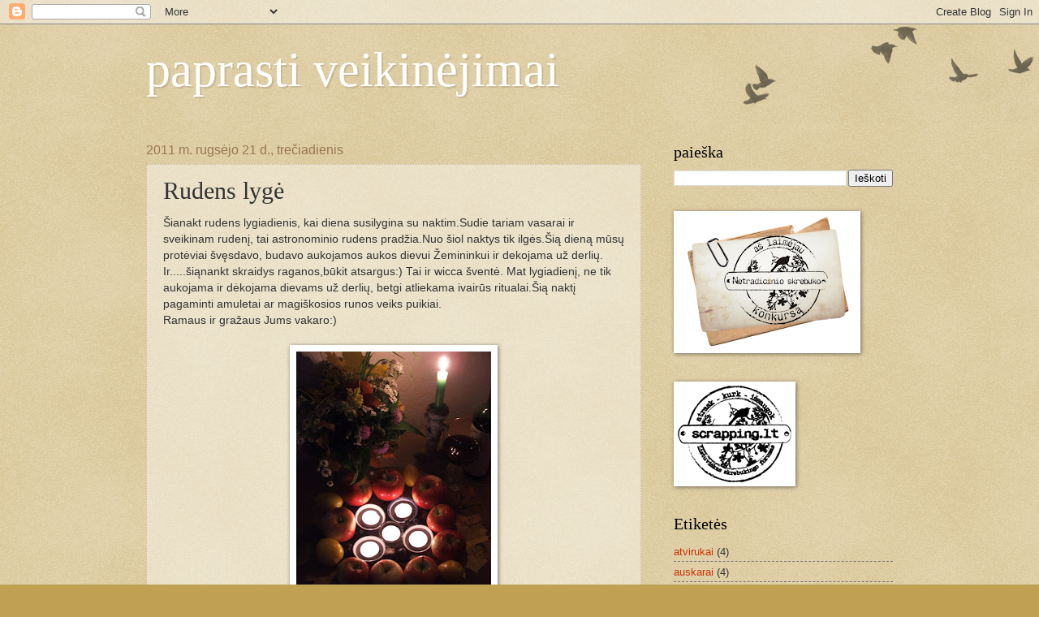

--- FILE ---
content_type: text/html; charset=UTF-8
request_url: https://veikinejimai.blogspot.com/2011/09/rudens-lyge.html
body_size: 18233
content:
<!DOCTYPE html>
<html class='v2' dir='ltr' lang='lt'>
<head>
<link href='https://www.blogger.com/static/v1/widgets/335934321-css_bundle_v2.css' rel='stylesheet' type='text/css'/>
<meta content='width=1100' name='viewport'/>
<meta content='text/html; charset=UTF-8' http-equiv='Content-Type'/>
<meta content='blogger' name='generator'/>
<link href='https://veikinejimai.blogspot.com/favicon.ico' rel='icon' type='image/x-icon'/>
<link href='http://veikinejimai.blogspot.com/2011/09/rudens-lyge.html' rel='canonical'/>
<link rel="alternate" type="application/atom+xml" title="paprasti veikinėjimai - Atom" href="https://veikinejimai.blogspot.com/feeds/posts/default" />
<link rel="alternate" type="application/rss+xml" title="paprasti veikinėjimai - RSS" href="https://veikinejimai.blogspot.com/feeds/posts/default?alt=rss" />
<link rel="service.post" type="application/atom+xml" title="paprasti veikinėjimai - Atom" href="https://www.blogger.com/feeds/5269781270282194852/posts/default" />

<link rel="alternate" type="application/atom+xml" title="paprasti veikinėjimai - Atom" href="https://veikinejimai.blogspot.com/feeds/9026334710422636498/comments/default" />
<!--Can't find substitution for tag [blog.ieCssRetrofitLinks]-->
<link href='https://blogger.googleusercontent.com/img/b/R29vZ2xl/AVvXsEjR3Jcy0lI5S7_K90HHNh3tIfL6ShqXTA6JnHd4t1COhyphenhyphen88N1Pr1oseAlTVOs-JKFj7XkBGClysxEoQZeXaCr-Agy3YZaflhQuyoaBT-n-9K87WouJGk8eN7lOdhceiQXGkmhaSWx5GrCI/s320/mabon2.jpg' rel='image_src'/>
<meta content='http://veikinejimai.blogspot.com/2011/09/rudens-lyge.html' property='og:url'/>
<meta content='Rudens lygė' property='og:title'/>
<meta content='Šianakt rudens lygiadienis, kai diena susilygina su naktim.Sudie tariam vasarai ir sveikinam rudenį, tai astronominio rudens pradžia.Nuo šio...' property='og:description'/>
<meta content='https://blogger.googleusercontent.com/img/b/R29vZ2xl/AVvXsEjR3Jcy0lI5S7_K90HHNh3tIfL6ShqXTA6JnHd4t1COhyphenhyphen88N1Pr1oseAlTVOs-JKFj7XkBGClysxEoQZeXaCr-Agy3YZaflhQuyoaBT-n-9K87WouJGk8eN7lOdhceiQXGkmhaSWx5GrCI/w1200-h630-p-k-no-nu/mabon2.jpg' property='og:image'/>
<title>paprasti veikinėjimai: Rudens lygė</title>
<style id='page-skin-1' type='text/css'><!--
/*
-----------------------------------------------
Blogger Template Style
Name:     Watermark
Designer: Blogger
URL:      www.blogger.com
----------------------------------------------- */
/* Use this with templates/1ktemplate-*.html */
/* Content
----------------------------------------------- */
body {
font: normal normal 14px Arial, Tahoma, Helvetica, FreeSans, sans-serif;
color: #333333;
background: #c0a154 url(https://resources.blogblog.com/blogblog/data/1kt/watermark/body_background_birds.png) repeat scroll top left;
}
html body .content-outer {
min-width: 0;
max-width: 100%;
width: 100%;
}
.content-outer {
font-size: 92%;
}
a:link {
text-decoration:none;
color: #cc3300;
}
a:visited {
text-decoration:none;
color: #993322;
}
a:hover {
text-decoration:underline;
color: #ff3300;
}
.body-fauxcolumns .cap-top {
margin-top: 30px;
background: transparent url(https://resources.blogblog.com/blogblog/data/1kt/watermark/body_overlay_birds.png) no-repeat scroll top right;
height: 121px;
}
.content-inner {
padding: 0;
}
/* Header
----------------------------------------------- */
.header-inner .Header .titlewrapper,
.header-inner .Header .descriptionwrapper {
padding-left: 20px;
padding-right: 20px;
}
.Header h1 {
font: normal normal 60px Georgia, Utopia, 'Palatino Linotype', Palatino, serif;
color: #ffffff;
text-shadow: 2px 2px rgba(0, 0, 0, .1);
}
.Header h1 a {
color: #ffffff;
}
.Header .description {
font-size: 140%;
color: #997755;
}
/* Tabs
----------------------------------------------- */
.tabs-inner .section {
margin: 0 20px;
}
.tabs-inner .PageList, .tabs-inner .LinkList, .tabs-inner .Labels {
margin-left: -11px;
margin-right: -11px;
background-color: transparent;
border-top: 0 solid #ffffff;
border-bottom: 0 solid #ffffff;
-moz-box-shadow: 0 0 0 rgba(0, 0, 0, .3);
-webkit-box-shadow: 0 0 0 rgba(0, 0, 0, .3);
-goog-ms-box-shadow: 0 0 0 rgba(0, 0, 0, .3);
box-shadow: 0 0 0 rgba(0, 0, 0, .3);
}
.tabs-inner .PageList .widget-content,
.tabs-inner .LinkList .widget-content,
.tabs-inner .Labels .widget-content {
margin: -3px -11px;
background: transparent none  no-repeat scroll right;
}
.tabs-inner .widget ul {
padding: 2px 25px;
max-height: 34px;
background: transparent none no-repeat scroll left;
}
.tabs-inner .widget li {
border: none;
}
.tabs-inner .widget li a {
display: inline-block;
padding: .25em 1em;
font: normal normal 20px Georgia, Utopia, 'Palatino Linotype', Palatino, serif;
color: #cc3300;
border-right: 1px solid #c0a154;
}
.tabs-inner .widget li:first-child a {
border-left: 1px solid #c0a154;
}
.tabs-inner .widget li.selected a, .tabs-inner .widget li a:hover {
color: #000000;
}
/* Headings
----------------------------------------------- */
h2 {
font: normal normal 20px Georgia, Utopia, 'Palatino Linotype', Palatino, serif;
color: #000000;
margin: 0 0 .5em;
}
h2.date-header {
font: normal normal 16px Arial, Tahoma, Helvetica, FreeSans, sans-serif;
color: #997755;
}
/* Main
----------------------------------------------- */
.main-inner .column-center-inner,
.main-inner .column-left-inner,
.main-inner .column-right-inner {
padding: 0 5px;
}
.main-outer {
margin-top: 0;
background: transparent none no-repeat scroll top left;
}
.main-inner {
padding-top: 30px;
}
.main-cap-top {
position: relative;
}
.main-cap-top .cap-right {
position: absolute;
height: 0;
width: 100%;
bottom: 0;
background: transparent none repeat-x scroll bottom center;
}
.main-cap-top .cap-left {
position: absolute;
height: 245px;
width: 280px;
right: 0;
bottom: 0;
background: transparent none no-repeat scroll bottom left;
}
/* Posts
----------------------------------------------- */
.post-outer {
padding: 15px 20px;
margin: 0 0 25px;
background: transparent url(https://resources.blogblog.com/blogblog/data/1kt/watermark/post_background_birds.png) repeat scroll top left;
_background-image: none;
border: dotted 1px #ccbb99;
-moz-box-shadow: 0 0 0 rgba(0, 0, 0, .1);
-webkit-box-shadow: 0 0 0 rgba(0, 0, 0, .1);
-goog-ms-box-shadow: 0 0 0 rgba(0, 0, 0, .1);
box-shadow: 0 0 0 rgba(0, 0, 0, .1);
}
h3.post-title {
font: normal normal 30px Georgia, Utopia, 'Palatino Linotype', Palatino, serif;
margin: 0;
}
.comments h4 {
font: normal normal 30px Georgia, Utopia, 'Palatino Linotype', Palatino, serif;
margin: 1em 0 0;
}
.post-body {
font-size: 105%;
line-height: 1.5;
position: relative;
}
.post-header {
margin: 0 0 1em;
color: #997755;
}
.post-footer {
margin: 10px 0 0;
padding: 10px 0 0;
color: #997755;
border-top: dashed 1px #777777;
}
#blog-pager {
font-size: 140%
}
#comments .comment-author {
padding-top: 1.5em;
border-top: dashed 1px #777777;
background-position: 0 1.5em;
}
#comments .comment-author:first-child {
padding-top: 0;
border-top: none;
}
.avatar-image-container {
margin: .2em 0 0;
}
/* Comments
----------------------------------------------- */
.comments .comments-content .icon.blog-author {
background-repeat: no-repeat;
background-image: url([data-uri]);
}
.comments .comments-content .loadmore a {
border-top: 1px solid #777777;
border-bottom: 1px solid #777777;
}
.comments .continue {
border-top: 2px solid #777777;
}
/* Widgets
----------------------------------------------- */
.widget ul, .widget #ArchiveList ul.flat {
padding: 0;
list-style: none;
}
.widget ul li, .widget #ArchiveList ul.flat li {
padding: .35em 0;
text-indent: 0;
border-top: dashed 1px #777777;
}
.widget ul li:first-child, .widget #ArchiveList ul.flat li:first-child {
border-top: none;
}
.widget .post-body ul {
list-style: disc;
}
.widget .post-body ul li {
border: none;
}
.widget .zippy {
color: #777777;
}
.post-body img, .post-body .tr-caption-container, .Profile img, .Image img,
.BlogList .item-thumbnail img {
padding: 5px;
background: #fff;
-moz-box-shadow: 1px 1px 5px rgba(0, 0, 0, .5);
-webkit-box-shadow: 1px 1px 5px rgba(0, 0, 0, .5);
-goog-ms-box-shadow: 1px 1px 5px rgba(0, 0, 0, .5);
box-shadow: 1px 1px 5px rgba(0, 0, 0, .5);
}
.post-body img, .post-body .tr-caption-container {
padding: 8px;
}
.post-body .tr-caption-container {
color: #333333;
}
.post-body .tr-caption-container img {
padding: 0;
background: transparent;
border: none;
-moz-box-shadow: 0 0 0 rgba(0, 0, 0, .1);
-webkit-box-shadow: 0 0 0 rgba(0, 0, 0, .1);
-goog-ms-box-shadow: 0 0 0 rgba(0, 0, 0, .1);
box-shadow: 0 0 0 rgba(0, 0, 0, .1);
}
/* Footer
----------------------------------------------- */
.footer-outer {
color:#ccbb99;
background: #330000 url(https://resources.blogblog.com/blogblog/data/1kt/watermark/body_background_navigator.png) repeat scroll top left;
}
.footer-outer a {
color: #ff7755;
}
.footer-outer a:visited {
color: #dd5533;
}
.footer-outer a:hover {
color: #ff9977;
}
.footer-outer .widget h2 {
color: #eeddbb;
}
/* Mobile
----------------------------------------------- */
body.mobile  {
background-size: 100% auto;
}
.mobile .body-fauxcolumn-outer {
background: transparent none repeat scroll top left;
}
html .mobile .mobile-date-outer {
border-bottom: none;
background: transparent url(https://resources.blogblog.com/blogblog/data/1kt/watermark/post_background_birds.png) repeat scroll top left;
_background-image: none;
margin-bottom: 10px;
}
.mobile .main-inner .date-outer {
padding: 0;
}
.mobile .main-inner .date-header {
margin: 10px;
}
.mobile .main-cap-top {
z-index: -1;
}
.mobile .content-outer {
font-size: 100%;
}
.mobile .post-outer {
padding: 10px;
}
.mobile .main-cap-top .cap-left {
background: transparent none no-repeat scroll bottom left;
}
.mobile .body-fauxcolumns .cap-top {
margin: 0;
}
.mobile-link-button {
background: transparent url(https://resources.blogblog.com/blogblog/data/1kt/watermark/post_background_birds.png) repeat scroll top left;
}
.mobile-link-button a:link, .mobile-link-button a:visited {
color: #cc3300;
}
.mobile-index-date .date-header {
color: #997755;
}
.mobile-index-contents {
color: #333333;
}
.mobile .tabs-inner .section {
margin: 0;
}
.mobile .tabs-inner .PageList {
margin-left: 0;
margin-right: 0;
}
.mobile .tabs-inner .PageList .widget-content {
margin: 0;
color: #000000;
background: transparent url(https://resources.blogblog.com/blogblog/data/1kt/watermark/post_background_birds.png) repeat scroll top left;
}
.mobile .tabs-inner .PageList .widget-content .pagelist-arrow {
border-left: 1px solid #c0a154;
}

--></style>
<style id='template-skin-1' type='text/css'><!--
body {
min-width: 960px;
}
.content-outer, .content-fauxcolumn-outer, .region-inner {
min-width: 960px;
max-width: 960px;
_width: 960px;
}
.main-inner .columns {
padding-left: 0;
padding-right: 310px;
}
.main-inner .fauxcolumn-center-outer {
left: 0;
right: 310px;
/* IE6 does not respect left and right together */
_width: expression(this.parentNode.offsetWidth -
parseInt("0") -
parseInt("310px") + 'px');
}
.main-inner .fauxcolumn-left-outer {
width: 0;
}
.main-inner .fauxcolumn-right-outer {
width: 310px;
}
.main-inner .column-left-outer {
width: 0;
right: 100%;
margin-left: -0;
}
.main-inner .column-right-outer {
width: 310px;
margin-right: -310px;
}
#layout {
min-width: 0;
}
#layout .content-outer {
min-width: 0;
width: 800px;
}
#layout .region-inner {
min-width: 0;
width: auto;
}
body#layout div.add_widget {
padding: 8px;
}
body#layout div.add_widget a {
margin-left: 32px;
}
--></style>
<link href='https://www.blogger.com/dyn-css/authorization.css?targetBlogID=5269781270282194852&amp;zx=a95ea6de-1099-4260-9ba4-c8a446315de9' media='none' onload='if(media!=&#39;all&#39;)media=&#39;all&#39;' rel='stylesheet'/><noscript><link href='https://www.blogger.com/dyn-css/authorization.css?targetBlogID=5269781270282194852&amp;zx=a95ea6de-1099-4260-9ba4-c8a446315de9' rel='stylesheet'/></noscript>
<meta name='google-adsense-platform-account' content='ca-host-pub-1556223355139109'/>
<meta name='google-adsense-platform-domain' content='blogspot.com'/>

</head>
<body class='loading variant-birds'>
<div class='navbar section' id='navbar' name='Naršymo juosta'><div class='widget Navbar' data-version='1' id='Navbar1'><script type="text/javascript">
    function setAttributeOnload(object, attribute, val) {
      if(window.addEventListener) {
        window.addEventListener('load',
          function(){ object[attribute] = val; }, false);
      } else {
        window.attachEvent('onload', function(){ object[attribute] = val; });
      }
    }
  </script>
<div id="navbar-iframe-container"></div>
<script type="text/javascript" src="https://apis.google.com/js/platform.js"></script>
<script type="text/javascript">
      gapi.load("gapi.iframes:gapi.iframes.style.bubble", function() {
        if (gapi.iframes && gapi.iframes.getContext) {
          gapi.iframes.getContext().openChild({
              url: 'https://www.blogger.com/navbar/5269781270282194852?po\x3d9026334710422636498\x26origin\x3dhttps://veikinejimai.blogspot.com',
              where: document.getElementById("navbar-iframe-container"),
              id: "navbar-iframe"
          });
        }
      });
    </script><script type="text/javascript">
(function() {
var script = document.createElement('script');
script.type = 'text/javascript';
script.src = '//pagead2.googlesyndication.com/pagead/js/google_top_exp.js';
var head = document.getElementsByTagName('head')[0];
if (head) {
head.appendChild(script);
}})();
</script>
</div></div>
<div class='body-fauxcolumns'>
<div class='fauxcolumn-outer body-fauxcolumn-outer'>
<div class='cap-top'>
<div class='cap-left'></div>
<div class='cap-right'></div>
</div>
<div class='fauxborder-left'>
<div class='fauxborder-right'></div>
<div class='fauxcolumn-inner'>
</div>
</div>
<div class='cap-bottom'>
<div class='cap-left'></div>
<div class='cap-right'></div>
</div>
</div>
</div>
<div class='content'>
<div class='content-fauxcolumns'>
<div class='fauxcolumn-outer content-fauxcolumn-outer'>
<div class='cap-top'>
<div class='cap-left'></div>
<div class='cap-right'></div>
</div>
<div class='fauxborder-left'>
<div class='fauxborder-right'></div>
<div class='fauxcolumn-inner'>
</div>
</div>
<div class='cap-bottom'>
<div class='cap-left'></div>
<div class='cap-right'></div>
</div>
</div>
</div>
<div class='content-outer'>
<div class='content-cap-top cap-top'>
<div class='cap-left'></div>
<div class='cap-right'></div>
</div>
<div class='fauxborder-left content-fauxborder-left'>
<div class='fauxborder-right content-fauxborder-right'></div>
<div class='content-inner'>
<header>
<div class='header-outer'>
<div class='header-cap-top cap-top'>
<div class='cap-left'></div>
<div class='cap-right'></div>
</div>
<div class='fauxborder-left header-fauxborder-left'>
<div class='fauxborder-right header-fauxborder-right'></div>
<div class='region-inner header-inner'>
<div class='header section' id='header' name='Antraštė'><div class='widget Header' data-version='1' id='Header1'>
<div id='header-inner'>
<div class='titlewrapper'>
<h1 class='title'>
<a href='https://veikinejimai.blogspot.com/'>
paprasti veikinėjimai
</a>
</h1>
</div>
<div class='descriptionwrapper'>
<p class='description'><span>
</span></p>
</div>
</div>
</div></div>
</div>
</div>
<div class='header-cap-bottom cap-bottom'>
<div class='cap-left'></div>
<div class='cap-right'></div>
</div>
</div>
</header>
<div class='tabs-outer'>
<div class='tabs-cap-top cap-top'>
<div class='cap-left'></div>
<div class='cap-right'></div>
</div>
<div class='fauxborder-left tabs-fauxborder-left'>
<div class='fauxborder-right tabs-fauxborder-right'></div>
<div class='region-inner tabs-inner'>
<div class='tabs no-items section' id='crosscol' name='Kryžminis stulpelis'></div>
<div class='tabs no-items section' id='crosscol-overflow' name='Cross-Column 2'></div>
</div>
</div>
<div class='tabs-cap-bottom cap-bottom'>
<div class='cap-left'></div>
<div class='cap-right'></div>
</div>
</div>
<div class='main-outer'>
<div class='main-cap-top cap-top'>
<div class='cap-left'></div>
<div class='cap-right'></div>
</div>
<div class='fauxborder-left main-fauxborder-left'>
<div class='fauxborder-right main-fauxborder-right'></div>
<div class='region-inner main-inner'>
<div class='columns fauxcolumns'>
<div class='fauxcolumn-outer fauxcolumn-center-outer'>
<div class='cap-top'>
<div class='cap-left'></div>
<div class='cap-right'></div>
</div>
<div class='fauxborder-left'>
<div class='fauxborder-right'></div>
<div class='fauxcolumn-inner'>
</div>
</div>
<div class='cap-bottom'>
<div class='cap-left'></div>
<div class='cap-right'></div>
</div>
</div>
<div class='fauxcolumn-outer fauxcolumn-left-outer'>
<div class='cap-top'>
<div class='cap-left'></div>
<div class='cap-right'></div>
</div>
<div class='fauxborder-left'>
<div class='fauxborder-right'></div>
<div class='fauxcolumn-inner'>
</div>
</div>
<div class='cap-bottom'>
<div class='cap-left'></div>
<div class='cap-right'></div>
</div>
</div>
<div class='fauxcolumn-outer fauxcolumn-right-outer'>
<div class='cap-top'>
<div class='cap-left'></div>
<div class='cap-right'></div>
</div>
<div class='fauxborder-left'>
<div class='fauxborder-right'></div>
<div class='fauxcolumn-inner'>
</div>
</div>
<div class='cap-bottom'>
<div class='cap-left'></div>
<div class='cap-right'></div>
</div>
</div>
<!-- corrects IE6 width calculation -->
<div class='columns-inner'>
<div class='column-center-outer'>
<div class='column-center-inner'>
<div class='main section' id='main' name='Pagrindinis'><div class='widget Blog' data-version='1' id='Blog1'>
<div class='blog-posts hfeed'>

          <div class="date-outer">
        
<h2 class='date-header'><span>2011 m. rugsėjo 21 d., trečiadienis</span></h2>

          <div class="date-posts">
        
<div class='post-outer'>
<div class='post hentry uncustomized-post-template' itemprop='blogPost' itemscope='itemscope' itemtype='http://schema.org/BlogPosting'>
<meta content='https://blogger.googleusercontent.com/img/b/R29vZ2xl/AVvXsEjR3Jcy0lI5S7_K90HHNh3tIfL6ShqXTA6JnHd4t1COhyphenhyphen88N1Pr1oseAlTVOs-JKFj7XkBGClysxEoQZeXaCr-Agy3YZaflhQuyoaBT-n-9K87WouJGk8eN7lOdhceiQXGkmhaSWx5GrCI/s320/mabon2.jpg' itemprop='image_url'/>
<meta content='5269781270282194852' itemprop='blogId'/>
<meta content='9026334710422636498' itemprop='postId'/>
<a name='9026334710422636498'></a>
<h3 class='post-title entry-title' itemprop='name'>
Rudens lygė
</h3>
<div class='post-header'>
<div class='post-header-line-1'></div>
</div>
<div class='post-body entry-content' id='post-body-9026334710422636498' itemprop='description articleBody'>
Šianakt rudens lygiadienis, kai diena susilygina su naktim.Sudie tariam vasarai ir sveikinam rudenį, tai astronominio rudens pradžia.Nuo šiol naktys tik ilgės.Šią dieną mūsų protėviai švęsdavo, budavo aukojamos aukos dievui Žemininkui ir dekojama už derlių.<br />
Ir.....šiąnankt skraidys raganos,būkit atsargus:) Tai ir wicca šventė. Mat lygiadienį, ne tik aukojama ir dėkojama dievams už derlių, betgi atliekama ivairūs ritualai.Šią naktį pagaminti amuletai ar magiškosios runos veiks puikiai.<br />
Ramaus ir gražaus Jums vakaro:)<br />
<br />
<div class="separator" style="clear: both; text-align: center;"><a href="https://blogger.googleusercontent.com/img/b/R29vZ2xl/AVvXsEjR3Jcy0lI5S7_K90HHNh3tIfL6ShqXTA6JnHd4t1COhyphenhyphen88N1Pr1oseAlTVOs-JKFj7XkBGClysxEoQZeXaCr-Agy3YZaflhQuyoaBT-n-9K87WouJGk8eN7lOdhceiQXGkmhaSWx5GrCI/s1600/mabon2.jpg" imageanchor="1" style="margin-left: 1em; margin-right: 1em;"><img border="0" height="320" src="https://blogger.googleusercontent.com/img/b/R29vZ2xl/AVvXsEjR3Jcy0lI5S7_K90HHNh3tIfL6ShqXTA6JnHd4t1COhyphenhyphen88N1Pr1oseAlTVOs-JKFj7XkBGClysxEoQZeXaCr-Agy3YZaflhQuyoaBT-n-9K87WouJGk8eN7lOdhceiQXGkmhaSWx5GrCI/s320/mabon2.jpg" width="240" /></a></div>
<div style='clear: both;'></div>
</div>
<div class='post-footer'>
<div class='post-footer-line post-footer-line-1'>
<span class='post-author vcard'>
Pranešimą parašė
<span class='fn' itemprop='author' itemscope='itemscope' itemtype='http://schema.org/Person'>
<span itemprop='name'>Rasa</span>
</span>
</span>
<span class='post-timestamp'>
ties
<meta content='http://veikinejimai.blogspot.com/2011/09/rudens-lyge.html' itemprop='url'/>
<a class='timestamp-link' href='https://veikinejimai.blogspot.com/2011/09/rudens-lyge.html' rel='bookmark' title='permanent link'><abbr class='published' itemprop='datePublished' title='2011-09-21T12:17:00-07:00'>12:17</abbr></a>
</span>
<span class='post-comment-link'>
</span>
<span class='post-icons'>
<span class='item-control blog-admin pid-1611244314'>
<a href='https://www.blogger.com/post-edit.g?blogID=5269781270282194852&postID=9026334710422636498&from=pencil' title='Redaguoti pranešimą'>
<img alt='' class='icon-action' height='18' src='https://resources.blogblog.com/img/icon18_edit_allbkg.gif' width='18'/>
</a>
</span>
</span>
<div class='post-share-buttons goog-inline-block'>
<a class='goog-inline-block share-button sb-email' href='https://www.blogger.com/share-post.g?blogID=5269781270282194852&postID=9026334710422636498&target=email' target='_blank' title='Siųsti el. paštu
'><span class='share-button-link-text'>Siųsti el. paštu
</span></a><a class='goog-inline-block share-button sb-blog' href='https://www.blogger.com/share-post.g?blogID=5269781270282194852&postID=9026334710422636498&target=blog' onclick='window.open(this.href, "_blank", "height=270,width=475"); return false;' target='_blank' title='BlogThis!'><span class='share-button-link-text'>BlogThis!</span></a><a class='goog-inline-block share-button sb-twitter' href='https://www.blogger.com/share-post.g?blogID=5269781270282194852&postID=9026334710422636498&target=twitter' target='_blank' title='Bendrinti sistemoje X'><span class='share-button-link-text'>Bendrinti sistemoje X</span></a><a class='goog-inline-block share-button sb-facebook' href='https://www.blogger.com/share-post.g?blogID=5269781270282194852&postID=9026334710422636498&target=facebook' onclick='window.open(this.href, "_blank", "height=430,width=640"); return false;' target='_blank' title='Bendrinti sistemoje „Facebook“'><span class='share-button-link-text'>Bendrinti sistemoje &#8222;Facebook&#8220;</span></a><a class='goog-inline-block share-button sb-pinterest' href='https://www.blogger.com/share-post.g?blogID=5269781270282194852&postID=9026334710422636498&target=pinterest' target='_blank' title='Bendrinti sistemoje „Pinterest“'><span class='share-button-link-text'>Bendrinti sistemoje &#8222;Pinterest&#8220;</span></a>
</div>
</div>
<div class='post-footer-line post-footer-line-2'>
<span class='post-labels'>
žymės:
<a href='https://veikinejimai.blogspot.com/search/label/kasdieniniai%20ra%C5%A1in%C4%97jimai' rel='tag'>kasdieniniai rašinėjimai</a>
</span>
</div>
<div class='post-footer-line post-footer-line-3'>
<span class='post-location'>
</span>
</div>
</div>
</div>
<div class='comments' id='comments'>
<a name='comments'></a>
<h4>2 komentarai:</h4>
<div class='comments-content'>
<script async='async' src='' type='text/javascript'></script>
<script type='text/javascript'>
    (function() {
      var items = null;
      var msgs = null;
      var config = {};

// <![CDATA[
      var cursor = null;
      if (items && items.length > 0) {
        cursor = parseInt(items[items.length - 1].timestamp) + 1;
      }

      var bodyFromEntry = function(entry) {
        var text = (entry &&
                    ((entry.content && entry.content.$t) ||
                     (entry.summary && entry.summary.$t))) ||
            '';
        if (entry && entry.gd$extendedProperty) {
          for (var k in entry.gd$extendedProperty) {
            if (entry.gd$extendedProperty[k].name == 'blogger.contentRemoved') {
              return '<span class="deleted-comment">' + text + '</span>';
            }
          }
        }
        return text;
      }

      var parse = function(data) {
        cursor = null;
        var comments = [];
        if (data && data.feed && data.feed.entry) {
          for (var i = 0, entry; entry = data.feed.entry[i]; i++) {
            var comment = {};
            // comment ID, parsed out of the original id format
            var id = /blog-(\d+).post-(\d+)/.exec(entry.id.$t);
            comment.id = id ? id[2] : null;
            comment.body = bodyFromEntry(entry);
            comment.timestamp = Date.parse(entry.published.$t) + '';
            if (entry.author && entry.author.constructor === Array) {
              var auth = entry.author[0];
              if (auth) {
                comment.author = {
                  name: (auth.name ? auth.name.$t : undefined),
                  profileUrl: (auth.uri ? auth.uri.$t : undefined),
                  avatarUrl: (auth.gd$image ? auth.gd$image.src : undefined)
                };
              }
            }
            if (entry.link) {
              if (entry.link[2]) {
                comment.link = comment.permalink = entry.link[2].href;
              }
              if (entry.link[3]) {
                var pid = /.*comments\/default\/(\d+)\?.*/.exec(entry.link[3].href);
                if (pid && pid[1]) {
                  comment.parentId = pid[1];
                }
              }
            }
            comment.deleteclass = 'item-control blog-admin';
            if (entry.gd$extendedProperty) {
              for (var k in entry.gd$extendedProperty) {
                if (entry.gd$extendedProperty[k].name == 'blogger.itemClass') {
                  comment.deleteclass += ' ' + entry.gd$extendedProperty[k].value;
                } else if (entry.gd$extendedProperty[k].name == 'blogger.displayTime') {
                  comment.displayTime = entry.gd$extendedProperty[k].value;
                }
              }
            }
            comments.push(comment);
          }
        }
        return comments;
      };

      var paginator = function(callback) {
        if (hasMore()) {
          var url = config.feed + '?alt=json&v=2&orderby=published&reverse=false&max-results=50';
          if (cursor) {
            url += '&published-min=' + new Date(cursor).toISOString();
          }
          window.bloggercomments = function(data) {
            var parsed = parse(data);
            cursor = parsed.length < 50 ? null
                : parseInt(parsed[parsed.length - 1].timestamp) + 1
            callback(parsed);
            window.bloggercomments = null;
          }
          url += '&callback=bloggercomments';
          var script = document.createElement('script');
          script.type = 'text/javascript';
          script.src = url;
          document.getElementsByTagName('head')[0].appendChild(script);
        }
      };
      var hasMore = function() {
        return !!cursor;
      };
      var getMeta = function(key, comment) {
        if ('iswriter' == key) {
          var matches = !!comment.author
              && comment.author.name == config.authorName
              && comment.author.profileUrl == config.authorUrl;
          return matches ? 'true' : '';
        } else if ('deletelink' == key) {
          return config.baseUri + '/comment/delete/'
               + config.blogId + '/' + comment.id;
        } else if ('deleteclass' == key) {
          return comment.deleteclass;
        }
        return '';
      };

      var replybox = null;
      var replyUrlParts = null;
      var replyParent = undefined;

      var onReply = function(commentId, domId) {
        if (replybox == null) {
          // lazily cache replybox, and adjust to suit this style:
          replybox = document.getElementById('comment-editor');
          if (replybox != null) {
            replybox.height = '250px';
            replybox.style.display = 'block';
            replyUrlParts = replybox.src.split('#');
          }
        }
        if (replybox && (commentId !== replyParent)) {
          replybox.src = '';
          document.getElementById(domId).insertBefore(replybox, null);
          replybox.src = replyUrlParts[0]
              + (commentId ? '&parentID=' + commentId : '')
              + '#' + replyUrlParts[1];
          replyParent = commentId;
        }
      };

      var hash = (window.location.hash || '#').substring(1);
      var startThread, targetComment;
      if (/^comment-form_/.test(hash)) {
        startThread = hash.substring('comment-form_'.length);
      } else if (/^c[0-9]+$/.test(hash)) {
        targetComment = hash.substring(1);
      }

      // Configure commenting API:
      var configJso = {
        'maxDepth': config.maxThreadDepth
      };
      var provider = {
        'id': config.postId,
        'data': items,
        'loadNext': paginator,
        'hasMore': hasMore,
        'getMeta': getMeta,
        'onReply': onReply,
        'rendered': true,
        'initComment': targetComment,
        'initReplyThread': startThread,
        'config': configJso,
        'messages': msgs
      };

      var render = function() {
        if (window.goog && window.goog.comments) {
          var holder = document.getElementById('comment-holder');
          window.goog.comments.render(holder, provider);
        }
      };

      // render now, or queue to render when library loads:
      if (window.goog && window.goog.comments) {
        render();
      } else {
        window.goog = window.goog || {};
        window.goog.comments = window.goog.comments || {};
        window.goog.comments.loadQueue = window.goog.comments.loadQueue || [];
        window.goog.comments.loadQueue.push(render);
      }
    })();
// ]]>
  </script>
<div id='comment-holder'>
<div class="comment-thread toplevel-thread"><ol id="top-ra"><li class="comment" id="c2868791526744814810"><div class="avatar-image-container"><img src="//blogger.googleusercontent.com/img/b/R29vZ2xl/AVvXsEjccyaGJGkNFBBiTlAusm03WJ6mcfUXEPbCd2rEMuYydBnnlNRz36Jg0eIdQVxLCwy4UEknjLh2IZ1FSG9gWRBiNTKH5PPpv5ApyguPFQwgpPEMOuiAl9E_fY8dSqlMLA/s45-c/IMG_0239.JPG" alt=""/></div><div class="comment-block"><div class="comment-header"><cite class="user"><a href="https://www.blogger.com/profile/11463618369437820299" rel="nofollow">egliukasm</a></cite><span class="icon user "></span><span class="datetime secondary-text"><a rel="nofollow" href="https://veikinejimai.blogspot.com/2011/09/rudens-lyge.html?showComment=1316755557040#c2868791526744814810">2011 m. rugsėjo 22 d. 22:25</a></span></div><p class="comment-content">Ar gime koks amuletas ta stebuklinga nakti? :)</p><span class="comment-actions secondary-text"><a class="comment-reply" target="_self" data-comment-id="2868791526744814810">Atsakyti</a><span class="item-control blog-admin blog-admin pid-871768404"><a target="_self" href="https://www.blogger.com/comment/delete/5269781270282194852/2868791526744814810">Panaikinti</a></span></span></div><div class="comment-replies"><div id="c2868791526744814810-rt" class="comment-thread inline-thread hidden"><span class="thread-toggle thread-expanded"><span class="thread-arrow"></span><span class="thread-count"><a target="_self">Atsakymai</a></span></span><ol id="c2868791526744814810-ra" class="thread-chrome thread-expanded"><div></div><div id="c2868791526744814810-continue" class="continue"><a class="comment-reply" target="_self" data-comment-id="2868791526744814810">Atsakyti</a></div></ol></div></div><div class="comment-replybox-single" id="c2868791526744814810-ce"></div></li><li class="comment" id="c2720763438375114049"><div class="avatar-image-container"><img src="//www.blogger.com/img/blogger_logo_round_35.png" alt=""/></div><div class="comment-block"><div class="comment-header"><cite class="user"><a href="https://www.blogger.com/profile/04481664213279768584" rel="nofollow">Rasa</a></cite><span class="icon user blog-author"></span><span class="datetime secondary-text"><a rel="nofollow" href="https://veikinejimai.blogspot.com/2011/09/rudens-lyge.html?showComment=1316767085777#c2720763438375114049">2011 m. rugsėjo 23 d. 01:38</a></span></div><p class="comment-content">o kaipgi:)</p><span class="comment-actions secondary-text"><a class="comment-reply" target="_self" data-comment-id="2720763438375114049">Atsakyti</a><span class="item-control blog-admin blog-admin pid-1611244314"><a target="_self" href="https://www.blogger.com/comment/delete/5269781270282194852/2720763438375114049">Panaikinti</a></span></span></div><div class="comment-replies"><div id="c2720763438375114049-rt" class="comment-thread inline-thread hidden"><span class="thread-toggle thread-expanded"><span class="thread-arrow"></span><span class="thread-count"><a target="_self">Atsakymai</a></span></span><ol id="c2720763438375114049-ra" class="thread-chrome thread-expanded"><div></div><div id="c2720763438375114049-continue" class="continue"><a class="comment-reply" target="_self" data-comment-id="2720763438375114049">Atsakyti</a></div></ol></div></div><div class="comment-replybox-single" id="c2720763438375114049-ce"></div></li></ol><div id="top-continue" class="continue"><a class="comment-reply" target="_self">Pridėti komentarą</a></div><div class="comment-replybox-thread" id="top-ce"></div><div class="loadmore hidden" data-post-id="9026334710422636498"><a target="_self">Įkelti daugiau...</a></div></div>
</div>
</div>
<p class='comment-footer'>
<div class='comment-form'>
<a name='comment-form'></a>
<p>
</p>
<a href='https://www.blogger.com/comment/frame/5269781270282194852?po=9026334710422636498&hl=lt&saa=85391&origin=https://veikinejimai.blogspot.com' id='comment-editor-src'></a>
<iframe allowtransparency='true' class='blogger-iframe-colorize blogger-comment-from-post' frameborder='0' height='410px' id='comment-editor' name='comment-editor' src='' width='100%'></iframe>
<script src='https://www.blogger.com/static/v1/jsbin/2830521187-comment_from_post_iframe.js' type='text/javascript'></script>
<script type='text/javascript'>
      BLOG_CMT_createIframe('https://www.blogger.com/rpc_relay.html');
    </script>
</div>
</p>
<div id='backlinks-container'>
<div id='Blog1_backlinks-container'>
</div>
</div>
</div>
</div>

        </div></div>
      
</div>
<div class='blog-pager' id='blog-pager'>
<span id='blog-pager-newer-link'>
<a class='blog-pager-newer-link' href='https://veikinejimai.blogspot.com/2011/12/dezes-dezutes-pacios-mylimiausios.html' id='Blog1_blog-pager-newer-link' title='Naujesnis pranešimas'>Naujesnis pranešimas</a>
</span>
<span id='blog-pager-older-link'>
<a class='blog-pager-older-link' href='https://veikinejimai.blogspot.com/2011/09/krikstynu-atvirukas-dvynukams.html' id='Blog1_blog-pager-older-link' title='Senesnis pranešimas'>Senesnis pranešimas</a>
</span>
<a class='home-link' href='https://veikinejimai.blogspot.com/'>Pradinis puslapis</a>
</div>
<div class='clear'></div>
<div class='post-feeds'>
<div class='feed-links'>
Užsisakykite:
<a class='feed-link' href='https://veikinejimai.blogspot.com/feeds/9026334710422636498/comments/default' target='_blank' type='application/atom+xml'>Rašyti komentarus (Atom)</a>
</div>
</div>
</div></div>
</div>
</div>
<div class='column-left-outer'>
<div class='column-left-inner'>
<aside>
</aside>
</div>
</div>
<div class='column-right-outer'>
<div class='column-right-inner'>
<aside>
<div class='sidebar section' id='sidebar-right-1'><div class='widget BlogSearch' data-version='1' id='BlogSearch1'>
<h2 class='title'>paieška</h2>
<div class='widget-content'>
<div id='BlogSearch1_form'>
<form action='https://veikinejimai.blogspot.com/search' class='gsc-search-box' target='_top'>
<table cellpadding='0' cellspacing='0' class='gsc-search-box'>
<tbody>
<tr>
<td class='gsc-input'>
<input autocomplete='off' class='gsc-input' name='q' size='10' title='search' type='text' value=''/>
</td>
<td class='gsc-search-button'>
<input class='gsc-search-button' title='search' type='submit' value='Ieškoti'/>
</td>
</tr>
</tbody>
</table>
</form>
</div>
</div>
<div class='clear'></div>
</div><div class='widget Image' data-version='1' id='Image2'>
<div class='widget-content'>
<img alt='' height='165' id='Image2_img' src='https://blogger.googleusercontent.com/img/b/R29vZ2xl/AVvXsEjntexn0WBPLSztIXZI72rTBi_8arTdd46XR-7AQiyFOE5OmdEQfIA_W80TQSJQ6V0fi3S1OjBQSXdaha59tKBFJo8NrKMKCUPSXaXTNb0zXMsDRXvXHZTUrKM2byF6zq0_y2ALDfZUVUw/s220/netradicinio-skrebuko-su-lap-blog.png' width='220'/>
<br/>
</div>
<div class='clear'></div>
</div><div class='widget Image' data-version='1' id='Image1'>
<div class='widget-content'>
<a href='http://http://s50.radikal.ru/i127/1003/7b/8411425dcce2.png'>
<img alt='' height='119' id='Image1_img' src='//4.bp.blogspot.com/_VeIXPc3HQuo/SvlXs5456eI/AAAAAAAACHA/sNRHXbZnKzE/S220/scrapping+logo+juodas+2.png' width='140'/>
</a>
<br/>
</div>
<div class='clear'></div>
</div><div class='widget Label' data-version='1' id='Label1'>
<h2>Etiketės</h2>
<div class='widget-content list-label-widget-content'>
<ul>
<li>
<a dir='ltr' href='https://veikinejimai.blogspot.com/search/label/atvirukai'>atvirukai</a>
<span dir='ltr'>(4)</span>
</li>
<li>
<a dir='ltr' href='https://veikinejimai.blogspot.com/search/label/auskarai'>auskarai</a>
<span dir='ltr'>(4)</span>
</li>
<li>
<a dir='ltr' href='https://veikinejimai.blogspot.com/search/label/de%C5%BEut%C4%97'>dežutė</a>
<span dir='ltr'>(6)</span>
</li>
<li>
<a dir='ltr' href='https://veikinejimai.blogspot.com/search/label/dovanos'>dovanos</a>
<span dir='ltr'>(6)</span>
</li>
<li>
<a dir='ltr' href='https://veikinejimai.blogspot.com/search/label/duona'>duona</a>
<span dir='ltr'>(1)</span>
</li>
<li>
<a dir='ltr' href='https://veikinejimai.blogspot.com/search/label/fimo%20modelinas'>fimo modelinas</a>
<span dir='ltr'>(17)</span>
</li>
<li>
<a dir='ltr' href='https://veikinejimai.blogspot.com/search/label/fotografija'>fotografija</a>
<span dir='ltr'>(3)</span>
</li>
<li>
<a dir='ltr' href='https://veikinejimai.blogspot.com/search/label/istorijos'>istorijos</a>
<span dir='ltr'>(1)</span>
</li>
<li>
<a dir='ltr' href='https://veikinejimai.blogspot.com/search/label/Kal%C4%97dine%20akcija'>Kalėdine akcija</a>
<span dir='ltr'>(1)</span>
</li>
<li>
<a dir='ltr' href='https://veikinejimai.blogspot.com/search/label/kal%C4%97dos'>kalėdos</a>
<span dir='ltr'>(5)</span>
</li>
<li>
<a dir='ltr' href='https://veikinejimai.blogspot.com/search/label/kasdieniniai%20ra%C5%A1in%C4%97jimai'>kasdieniniai rašinėjimai</a>
<span dir='ltr'>(16)</span>
</li>
<li>
<a dir='ltr' href='https://veikinejimai.blogspot.com/search/label/keliaujantis%20albumas'>keliaujantis albumas</a>
<span dir='ltr'>(1)</span>
</li>
<li>
<a dir='ltr' href='https://veikinejimai.blogspot.com/search/label/knyga'>knyga</a>
<span dir='ltr'>(1)</span>
</li>
<li>
<a dir='ltr' href='https://veikinejimai.blogspot.com/search/label/ligos'>ligos</a>
<span dir='ltr'>(1)</span>
</li>
<li>
<a dir='ltr' href='https://veikinejimai.blogspot.com/search/label/meduoliai'>meduoliai</a>
<span dir='ltr'>(1)</span>
</li>
<li>
<a dir='ltr' href='https://veikinejimai.blogspot.com/search/label/mezgimas'>mezgimas</a>
<span dir='ltr'>(2)</span>
</li>
<li>
<a dir='ltr' href='https://veikinejimai.blogspot.com/search/label/muilas'>muilas</a>
<span dir='ltr'>(1)</span>
</li>
<li>
<a dir='ltr' href='https://veikinejimai.blogspot.com/search/label/pamoka.popierius'>pamoka.popierius</a>
<span dir='ltr'>(3)</span>
</li>
<li>
<a dir='ltr' href='https://veikinejimai.blogspot.com/search/label/pasaka'>pasaka</a>
<span dir='ltr'>(1)</span>
</li>
<li>
<a dir='ltr' href='https://veikinejimai.blogspot.com/search/label/polymerclay'>polymerclay</a>
<span dir='ltr'>(2)</span>
</li>
<li>
<a dir='ltr' href='https://veikinejimai.blogspot.com/search/label/popierius'>popierius</a>
<span dir='ltr'>(1)</span>
</li>
<li>
<a dir='ltr' href='https://veikinejimai.blogspot.com/search/label/post-it%20dekliukas'>post-it dekliukas</a>
<span dir='ltr'>(1)</span>
</li>
<li>
<a dir='ltr' href='https://veikinejimai.blogspot.com/search/label/ranku%20darbo%20popierius'>ranku darbo popierius</a>
<span dir='ltr'>(4)</span>
</li>
<li>
<a dir='ltr' href='https://veikinejimai.blogspot.com/search/label/receptai'>receptai</a>
<span dir='ltr'>(3)</span>
</li>
<li>
<a dir='ltr' href='https://veikinejimai.blogspot.com/search/label/rie%C5%A1ines'>riešines</a>
<span dir='ltr'>(1)</span>
</li>
<li>
<a dir='ltr' href='https://veikinejimai.blogspot.com/search/label/sagos'>sagos</a>
<span dir='ltr'>(7)</span>
</li>
<li>
<a dir='ltr' href='https://veikinejimai.blogspot.com/search/label/screbukai'>screbukai</a>
<span dir='ltr'>(10)</span>
</li>
<li>
<a dir='ltr' href='https://veikinejimai.blogspot.com/search/label/skirtukai%20knygoms'>skirtukai knygoms</a>
<span dir='ltr'>(1)</span>
</li>
<li>
<a dir='ltr' href='https://veikinejimai.blogspot.com/search/label/veltinis'>veltinis</a>
<span dir='ltr'>(1)</span>
</li>
<li>
<a dir='ltr' href='https://veikinejimai.blogspot.com/search/label/v%C4%97rinys'>vėrinys</a>
<span dir='ltr'>(1)</span>
</li>
</ul>
<div class='clear'></div>
</div>
</div>
<div class='widget Followers' data-version='1' id='Followers1'>
<h2 class='title'>Sekėjai</h2>
<div class='widget-content'>
<div id='Followers1-wrapper'>
<div style='margin-right:2px;'>
<div><script type="text/javascript" src="https://apis.google.com/js/platform.js"></script>
<div id="followers-iframe-container"></div>
<script type="text/javascript">
    window.followersIframe = null;
    function followersIframeOpen(url) {
      gapi.load("gapi.iframes", function() {
        if (gapi.iframes && gapi.iframes.getContext) {
          window.followersIframe = gapi.iframes.getContext().openChild({
            url: url,
            where: document.getElementById("followers-iframe-container"),
            messageHandlersFilter: gapi.iframes.CROSS_ORIGIN_IFRAMES_FILTER,
            messageHandlers: {
              '_ready': function(obj) {
                window.followersIframe.getIframeEl().height = obj.height;
              },
              'reset': function() {
                window.followersIframe.close();
                followersIframeOpen("https://www.blogger.com/followers/frame/5269781270282194852?colors\x3dCgt0cmFuc3BhcmVudBILdHJhbnNwYXJlbnQaByMzMzMzMzMiByNjYzMzMDAqC3RyYW5zcGFyZW50MgcjMDAwMDAwOgcjMzMzMzMzQgcjY2MzMzAwSgcjNzc3Nzc3UgcjY2MzMzAwWgt0cmFuc3BhcmVudA%3D%3D\x26pageSize\x3d21\x26hl\x3dlt\x26origin\x3dhttps://veikinejimai.blogspot.com");
              },
              'open': function(url) {
                window.followersIframe.close();
                followersIframeOpen(url);
              }
            }
          });
        }
      });
    }
    followersIframeOpen("https://www.blogger.com/followers/frame/5269781270282194852?colors\x3dCgt0cmFuc3BhcmVudBILdHJhbnNwYXJlbnQaByMzMzMzMzMiByNjYzMzMDAqC3RyYW5zcGFyZW50MgcjMDAwMDAwOgcjMzMzMzMzQgcjY2MzMzAwSgcjNzc3Nzc3UgcjY2MzMzAwWgt0cmFuc3BhcmVudA%3D%3D\x26pageSize\x3d21\x26hl\x3dlt\x26origin\x3dhttps://veikinejimai.blogspot.com");
  </script></div>
</div>
</div>
<div class='clear'></div>
</div>
</div></div>
<table border='0' cellpadding='0' cellspacing='0' class='section-columns columns-2'>
<tbody>
<tr>
<td class='first columns-cell'>
<div class='sidebar no-items section' id='sidebar-right-2-1'></div>
</td>
<td class='columns-cell'>
<div class='sidebar section' id='sidebar-right-2-2'><div class='widget BlogArchive' data-version='1' id='BlogArchive1'>
<h2>Tinklaraščio archyvas</h2>
<div class='widget-content'>
<div id='ArchiveList'>
<div id='BlogArchive1_ArchiveList'>
<ul class='hierarchy'>
<li class='archivedate expanded'>
<a class='toggle' href='javascript:void(0)'>
<span class='zippy toggle-open'>

        &#9660;&#160;
      
</span>
</a>
<a class='post-count-link' href='https://veikinejimai.blogspot.com/2011/'>
2011
</a>
<span class='post-count' dir='ltr'>(8)</span>
<ul class='hierarchy'>
<li class='archivedate collapsed'>
<a class='toggle' href='javascript:void(0)'>
<span class='zippy'>

        &#9658;&#160;
      
</span>
</a>
<a class='post-count-link' href='https://veikinejimai.blogspot.com/2011/12/'>
gruodžio
</a>
<span class='post-count' dir='ltr'>(2)</span>
</li>
</ul>
<ul class='hierarchy'>
<li class='archivedate expanded'>
<a class='toggle' href='javascript:void(0)'>
<span class='zippy toggle-open'>

        &#9660;&#160;
      
</span>
</a>
<a class='post-count-link' href='https://veikinejimai.blogspot.com/2011/09/'>
rugsėjo
</a>
<span class='post-count' dir='ltr'>(2)</span>
<ul class='posts'>
<li><a href='https://veikinejimai.blogspot.com/2011/09/rudens-lyge.html'>Rudens lygė</a></li>
<li><a href='https://veikinejimai.blogspot.com/2011/09/krikstynu-atvirukas-dvynukams.html'>Krikštynų atvirukas dvynukams</a></li>
</ul>
</li>
</ul>
<ul class='hierarchy'>
<li class='archivedate collapsed'>
<a class='toggle' href='javascript:void(0)'>
<span class='zippy'>

        &#9658;&#160;
      
</span>
</a>
<a class='post-count-link' href='https://veikinejimai.blogspot.com/2011/07/'>
liepos
</a>
<span class='post-count' dir='ltr'>(2)</span>
</li>
</ul>
<ul class='hierarchy'>
<li class='archivedate collapsed'>
<a class='toggle' href='javascript:void(0)'>
<span class='zippy'>

        &#9658;&#160;
      
</span>
</a>
<a class='post-count-link' href='https://veikinejimai.blogspot.com/2011/02/'>
vasario
</a>
<span class='post-count' dir='ltr'>(1)</span>
</li>
</ul>
<ul class='hierarchy'>
<li class='archivedate collapsed'>
<a class='toggle' href='javascript:void(0)'>
<span class='zippy'>

        &#9658;&#160;
      
</span>
</a>
<a class='post-count-link' href='https://veikinejimai.blogspot.com/2011/01/'>
sausio
</a>
<span class='post-count' dir='ltr'>(1)</span>
</li>
</ul>
</li>
</ul>
<ul class='hierarchy'>
<li class='archivedate collapsed'>
<a class='toggle' href='javascript:void(0)'>
<span class='zippy'>

        &#9658;&#160;
      
</span>
</a>
<a class='post-count-link' href='https://veikinejimai.blogspot.com/2010/'>
2010
</a>
<span class='post-count' dir='ltr'>(25)</span>
<ul class='hierarchy'>
<li class='archivedate collapsed'>
<a class='toggle' href='javascript:void(0)'>
<span class='zippy'>

        &#9658;&#160;
      
</span>
</a>
<a class='post-count-link' href='https://veikinejimai.blogspot.com/2010/10/'>
spalio
</a>
<span class='post-count' dir='ltr'>(3)</span>
</li>
</ul>
<ul class='hierarchy'>
<li class='archivedate collapsed'>
<a class='toggle' href='javascript:void(0)'>
<span class='zippy'>

        &#9658;&#160;
      
</span>
</a>
<a class='post-count-link' href='https://veikinejimai.blogspot.com/2010/09/'>
rugsėjo
</a>
<span class='post-count' dir='ltr'>(2)</span>
</li>
</ul>
<ul class='hierarchy'>
<li class='archivedate collapsed'>
<a class='toggle' href='javascript:void(0)'>
<span class='zippy'>

        &#9658;&#160;
      
</span>
</a>
<a class='post-count-link' href='https://veikinejimai.blogspot.com/2010/08/'>
rugpjūčio
</a>
<span class='post-count' dir='ltr'>(2)</span>
</li>
</ul>
<ul class='hierarchy'>
<li class='archivedate collapsed'>
<a class='toggle' href='javascript:void(0)'>
<span class='zippy'>

        &#9658;&#160;
      
</span>
</a>
<a class='post-count-link' href='https://veikinejimai.blogspot.com/2010/07/'>
liepos
</a>
<span class='post-count' dir='ltr'>(1)</span>
</li>
</ul>
<ul class='hierarchy'>
<li class='archivedate collapsed'>
<a class='toggle' href='javascript:void(0)'>
<span class='zippy'>

        &#9658;&#160;
      
</span>
</a>
<a class='post-count-link' href='https://veikinejimai.blogspot.com/2010/05/'>
gegužės
</a>
<span class='post-count' dir='ltr'>(2)</span>
</li>
</ul>
<ul class='hierarchy'>
<li class='archivedate collapsed'>
<a class='toggle' href='javascript:void(0)'>
<span class='zippy'>

        &#9658;&#160;
      
</span>
</a>
<a class='post-count-link' href='https://veikinejimai.blogspot.com/2010/04/'>
balandžio
</a>
<span class='post-count' dir='ltr'>(3)</span>
</li>
</ul>
<ul class='hierarchy'>
<li class='archivedate collapsed'>
<a class='toggle' href='javascript:void(0)'>
<span class='zippy'>

        &#9658;&#160;
      
</span>
</a>
<a class='post-count-link' href='https://veikinejimai.blogspot.com/2010/03/'>
kovo
</a>
<span class='post-count' dir='ltr'>(3)</span>
</li>
</ul>
<ul class='hierarchy'>
<li class='archivedate collapsed'>
<a class='toggle' href='javascript:void(0)'>
<span class='zippy'>

        &#9658;&#160;
      
</span>
</a>
<a class='post-count-link' href='https://veikinejimai.blogspot.com/2010/02/'>
vasario
</a>
<span class='post-count' dir='ltr'>(3)</span>
</li>
</ul>
<ul class='hierarchy'>
<li class='archivedate collapsed'>
<a class='toggle' href='javascript:void(0)'>
<span class='zippy'>

        &#9658;&#160;
      
</span>
</a>
<a class='post-count-link' href='https://veikinejimai.blogspot.com/2010/01/'>
sausio
</a>
<span class='post-count' dir='ltr'>(6)</span>
</li>
</ul>
</li>
</ul>
<ul class='hierarchy'>
<li class='archivedate collapsed'>
<a class='toggle' href='javascript:void(0)'>
<span class='zippy'>

        &#9658;&#160;
      
</span>
</a>
<a class='post-count-link' href='https://veikinejimai.blogspot.com/2009/'>
2009
</a>
<span class='post-count' dir='ltr'>(18)</span>
<ul class='hierarchy'>
<li class='archivedate collapsed'>
<a class='toggle' href='javascript:void(0)'>
<span class='zippy'>

        &#9658;&#160;
      
</span>
</a>
<a class='post-count-link' href='https://veikinejimai.blogspot.com/2009/12/'>
gruodžio
</a>
<span class='post-count' dir='ltr'>(5)</span>
</li>
</ul>
<ul class='hierarchy'>
<li class='archivedate collapsed'>
<a class='toggle' href='javascript:void(0)'>
<span class='zippy'>

        &#9658;&#160;
      
</span>
</a>
<a class='post-count-link' href='https://veikinejimai.blogspot.com/2009/11/'>
lapkričio
</a>
<span class='post-count' dir='ltr'>(13)</span>
</li>
</ul>
</li>
</ul>
</div>
</div>
<div class='clear'></div>
</div>
</div></div>
</td>
</tr>
</tbody>
</table>
<div class='sidebar section' id='sidebar-right-3'><div class='widget BlogList' data-version='1' id='BlogList1'>
<h2 class='title'>LANKAUSI</h2>
<div class='widget-content'>
<div class='blog-list-container' id='BlogList1_container'>
<ul id='BlogList1_blogs'>
<li style='display: block;'>
<div class='blog-icon'>
<img data-lateloadsrc='https://lh3.googleusercontent.com/blogger_img_proxy/AEn0k_tl94fHpWF5VfgHw-YbADaoxw_t5Beh0BirVW44PTOX-RNaJvNuTQzUZEYMn9Ch5TVmeAAH-jK7eqDCrQUabipH9jt8xBdTwvhXrATB_7fcWNBhUNcb1Ac=s16-w16-h16' height='16' width='16'/>
</div>
<div class='blog-content'>
<div class='blog-title'>
<a href='http://mano-mazutis-pasaulis.blogspot.com/' target='_blank'>
Gyvenimas pagal MANE</a>
</div>
<div class='item-content'>
<span class='item-title'>
<a href='http://mano-mazutis-pasaulis.blogspot.com/2024/12/blog-post.html' target='_blank'>
</a>
</span>
<div class='item-time'>
Prieš 1 metus
</div>
</div>
</div>
<div style='clear: both;'></div>
</li>
<li style='display: block;'>
<div class='blog-icon'>
<img data-lateloadsrc='https://lh3.googleusercontent.com/blogger_img_proxy/AEn0k_vUYiWGk2ostGo2KBFVetMkrVOTO5n8yxIdQ1EPikHRVafPB-IYQtslcUlAl52dErkOLK4uAx6QaFu8MuDlYQZUbnGUb4PqcofTfY1F=s16-w16-h16' height='16' width='16'/>
</div>
<div class='blog-content'>
<div class='blog-title'>
<a href='http://loretablog.blogspot.com/' target='_blank'>
Allthebeautifulthings</a>
</div>
<div class='item-content'>
<span class='item-title'>
<a href='http://loretablog.blogspot.com/2019/06/summer-garden_21.html' target='_blank'>
Summer Garden
</a>
</span>
<div class='item-time'>
Prieš 6 metus
</div>
</div>
</div>
<div style='clear: both;'></div>
</li>
<li style='display: block;'>
<div class='blog-icon'>
<img data-lateloadsrc='https://lh3.googleusercontent.com/blogger_img_proxy/AEn0k_sKxTP1yWFCO2Ujm4ceTIGPVf0Le0KzhAVdquiFWCnFsn0Aoo2xlJXLe6l7VQx-svIN77lX0XPWDcWoBADyc23KsgfBw2yHqxAfncBf=s16-w16-h16' height='16' width='16'/>
</div>
<div class='blog-content'>
<div class='blog-title'>
<a href='https://kokonas.wordpress.com' target='_blank'>
kokonas</a>
</div>
<div class='item-content'>
<span class='item-title'>
<a href='https://kokonas.wordpress.com/2018/12/08/ziemos-stalas/' target='_blank'>
Žiemos stalas
</a>
</span>
<div class='item-time'>
Prieš 7 metus
</div>
</div>
</div>
<div style='clear: both;'></div>
</li>
<li style='display: block;'>
<div class='blog-icon'>
<img data-lateloadsrc='https://lh3.googleusercontent.com/blogger_img_proxy/AEn0k_uELBkUCmzF3pZ-xfe1XOWJs20uGbIcfzq9O7r4cZvXtljWFHmzW6I5Z4CpVYzMQJ0LExU3C_O3xwwpTpmPVsTsHF2zErS1VqRNM-7f=s16-w16-h16' height='16' width='16'/>
</div>
<div class='blog-content'>
<div class='blog-title'>
<a href='http://mycosysofa.blogspot.com/' target='_blank'>
My cosy sofa</a>
</div>
<div class='item-content'>
<span class='item-title'>
<a href='http://mycosysofa.blogspot.com/2018/06/pasakojimai-nuo-sofos-o-mes-i-siaure.html' target='_blank'>
Pasakojimai nuo sofos: o mes į Šiaurę dūmsim! Nordeste paslaptys (Nordeste, 
São Miguel)
</a>
</span>
<div class='item-time'>
Prieš 7 metus
</div>
</div>
</div>
<div style='clear: both;'></div>
</li>
<li style='display: block;'>
<div class='blog-icon'>
<img data-lateloadsrc='https://lh3.googleusercontent.com/blogger_img_proxy/AEn0k_t2DAuj_PZsaa6RFYI7n5GKW3dcDt4z1A1EkZaoa4CyT3Ivax8pvChnfJV4a6zW7kvgcFW2iJjtqyUYNzzqcUJcRYzFq7w=s16-w16-h16' height='16' width='16'/>
</div>
<div class='blog-content'>
<div class='blog-title'>
<a href='http://scrapmanija.com' target='_blank'>
ScrapManija</a>
</div>
<div class='item-content'>
<span class='item-title'>
<a href='http://scrapmanija.com/%e8%84%8a%e9%ab%84%e7%a9%ba%e6%b4%9e%e7%97%87%e3%81%ab%e3%81%a4%e3%81%84%e3%81%a6%e3%81%aeqa/' target='_blank'>
脊髄空洞症についてのQ&A
</a>
</span>
<div class='item-time'>
Prieš 8 metus
</div>
</div>
</div>
<div style='clear: both;'></div>
</li>
<li style='display: block;'>
<div class='blog-icon'>
<img data-lateloadsrc='https://lh3.googleusercontent.com/blogger_img_proxy/AEn0k_t6cfxMeQXhYLr3xOkBvHenlxvwlofb0j9FwhgyCTodGfJaPxF3Ysk91Irn66qSue4a80roLja2peeah0wq_E3y-Kt_vtZfWUZjgab9=s16-w16-h16' height='16' width='16'/>
</div>
<div class='blog-content'>
<div class='blog-title'>
<a href='http://www.neringa-blogas.com' target='_blank'>
Neringos blogas</a>
</div>
<div class='item-content'>
<span class='item-title'>
<a href='http://www.neringa-blogas.com/kulinarija/pyragai-pyrageliai/varskes-pyragas-su-mascarpone-ir-lemon-curdu.html' target='_blank'>
Varškės pyragas su mascarpone ir lemon curdu
</a>
</span>
<div class='item-time'>
Prieš 8 metus
</div>
</div>
</div>
<div style='clear: both;'></div>
</li>
<li style='display: block;'>
<div class='blog-icon'>
<img data-lateloadsrc='https://lh3.googleusercontent.com/blogger_img_proxy/AEn0k_tzMuleJ0GUonB1xSsadQRjtH359muu66k6S89eTS7ySyGqlvXL2iIQ6M0HtzmNaMeHzUv0Ibnoxr5bTw41blUB-iVtUSuvFvo1=s16-w16-h16' height='16' width='16'/>
</div>
<div class='blog-content'>
<div class='blog-title'>
<a href='http://agneja.blogspot.com/' target='_blank'>
Mano kūrybinis kampelis</a>
</div>
<div class='item-content'>
<span class='item-title'>
<a href='http://agneja.blogspot.com/2016/03/po-ilgoooossss-pertraukos.html' target='_blank'>
Po ilgoooossss pertraukos :)
</a>
</span>
<div class='item-time'>
Prieš 9 metus
</div>
</div>
</div>
<div style='clear: both;'></div>
</li>
<li style='display: block;'>
<div class='blog-icon'>
<img data-lateloadsrc='https://lh3.googleusercontent.com/blogger_img_proxy/AEn0k_v6QPzI0WLp1x1T4Y8h2T7F1p3H98MEsmx_BEtS6eyrXlC0Cd3krkXtU8lWmogdJefH3odD8wGZoEdG32G11pYuGBbFPyEsKmALwhfW=s16-w16-h16' height='16' width='16'/>
</div>
<div class='blog-content'>
<div class='blog-title'>
<a href='http://egliukasm.blogspot.com/' target='_blank'>
skruzdeliukai skveruose</a>
</div>
<div class='item-content'>
<span class='item-title'>
<a href='http://egliukasm.blogspot.com/2015/08/cukiniju-ir-papriku-misraine-ziemai.html' target='_blank'>
cukinijų ir paprikų mišrainė žiemai
</a>
</span>
<div class='item-time'>
Prieš 10 metų
</div>
</div>
</div>
<div style='clear: both;'></div>
</li>
<li style='display: block;'>
<div class='blog-icon'>
<img data-lateloadsrc='https://lh3.googleusercontent.com/blogger_img_proxy/AEn0k_t9HpmhsjsJeutXiwRBgXySsOrQHWfzJVbZCxAyW2tJjv5RQRk0Fv_5BMGcX4gUtxLT8unTqfxUYGCiyvUkEoWtZ-kG-eWqUg5GoA=s16-w16-h16' height='16' width='16'/>
</div>
<div class='blog-content'>
<div class='blog-title'>
<a href='https://lapai.wordpress.com' target='_blank'>
Geros nuotaikos užrašai</a>
</div>
<div class='item-content'>
<span class='item-title'>
<a href='https://lapai.wordpress.com/2015/01/04/deer-life/' target='_blank'>
Deer life
</a>
</span>
<div class='item-time'>
Prieš 11 metų
</div>
</div>
</div>
<div style='clear: both;'></div>
</li>
<li style='display: block;'>
<div class='blog-icon'>
<img data-lateloadsrc='https://lh3.googleusercontent.com/blogger_img_proxy/AEn0k_sz4BJyrY-FvHzs3XQ_Ho1CE2JxwO_LgMbkLKk5riUX4SjbmT38L_uuekEmb42zaqC1dKr0a4JhC3-BR-Xp-RiJn254UODUjfJeSy70TWM=s16-w16-h16' height='16' width='16'/>
</div>
<div class='blog-content'>
<div class='blog-title'>
<a href='http://scrappinglt.blogspot.com/' target='_blank'>
scrapping.lt</a>
</div>
<div class='item-content'>
<span class='item-title'>
<a href='http://scrappinglt.blogspot.com/2014/10/skrebuko-konkursas-kvadratu-iki.html' target='_blank'>
Skrebuko konkursas "Kvadratu" iki lapkričio 22 dienos
</a>
</span>
<div class='item-time'>
Prieš 11 metų
</div>
</div>
</div>
<div style='clear: both;'></div>
</li>
<li style='display: block;'>
<div class='blog-icon'>
<img data-lateloadsrc='https://lh3.googleusercontent.com/blogger_img_proxy/AEn0k_sz3hCfejtiAJ9mSNJ8SEF-k4SPyt5bFrEZUUuGElVIGyBY02cdRVEt5UdCCkrEp8r6qUAhtDoKTbf2pcPlqM7qtJ5QhNWy9ymQ=s16-w16-h16' height='16' width='16'/>
</div>
<div class='blog-content'>
<div class='blog-title'>
<a href='http://agnuze.blogspot.com/' target='_blank'>
Agnužės nei geras, nei blogas</a>
</div>
<div class='item-content'>
<span class='item-title'>
<a href='http://agnuze.blogspot.com/2014/10/ir-kas-gi-cia.html' target='_blank'>
Ir kas gi čia?
</a>
</span>
<div class='item-time'>
Prieš 11 metų
</div>
</div>
</div>
<div style='clear: both;'></div>
</li>
<li style='display: block;'>
<div class='blog-icon'>
<img data-lateloadsrc='https://lh3.googleusercontent.com/blogger_img_proxy/AEn0k_vKr1Lfau1DpIS4m04y4IOcqFtVygWsD9ODeHsejhbNDW1naDQbPXTipBuLcxiHN-fDYNqDah9t70nyzrHhDg_H8tRwORpWVO2hGB0=s16-w16-h16' height='16' width='16'/>
</div>
<div class='blog-content'>
<div class='blog-title'>
<a href='http://toskscrap.blogspot.com/' target='_blank'>
Tosk sin hverdag</a>
</div>
<div class='item-content'>
<span class='item-title'>
<a href='http://toskscrap.blogspot.com/2014/08/george.html' target='_blank'>
George
</a>
</span>
<div class='item-time'>
Prieš 11 metų
</div>
</div>
</div>
<div style='clear: both;'></div>
</li>
<li style='display: block;'>
<div class='blog-icon'>
<img data-lateloadsrc='https://lh3.googleusercontent.com/blogger_img_proxy/AEn0k_ux0j0BJL2gUJ9a2U39rcdx1LDyKPwXNXPMUWjrQQgX-aoamRT01524PW1ZHkKpP2r_Kn9eVE8ngZ7peC5-UH_5OfVAlMLfTNol2FXt=s16-w16-h16' height='16' width='16'/>
</div>
<div class='blog-content'>
<div class='blog-title'>
<a href='http://instudija.blogspot.com/' target='_blank'>
in studija</a>
</div>
<div class='item-content'>
<span class='item-title'>
<a href='http://instudija.blogspot.com/2014/03/indra-ir-gediminas_5.html' target='_blank'>
Indra ir Gediminas
</a>
</span>
<div class='item-time'>
Prieš 11 metų
</div>
</div>
</div>
<div style='clear: both;'></div>
</li>
<li style='display: block;'>
<div class='blog-icon'>
<img data-lateloadsrc='https://lh3.googleusercontent.com/blogger_img_proxy/AEn0k_veblaq0yiIwSmK93kwByaImaO4rQ8IDBlfYjqk0-rhJ6Oaxkvu9cPSWSoQ7e_oYXa9_hm7377PkH3XSH1rTwPZiYNcmoK0PdFGTNHik-c4B6wLOpYPwZGU1U5N=s16-w16-h16' height='16' width='16'/>
</div>
<div class='blog-content'>
<div class='blog-title'>
<a href='http://issiblaskemintysirdarbai.blogspot.com/' target='_blank'>
IŠIBLAŠKIUSIOS MINTYS</a>
</div>
<div class='item-content'>
<span class='item-title'>
<a href='http://issiblaskemintysirdarbai.blogspot.com/2013/12/siek-tiek-dovaneliu.html' target='_blank'>
Šiek tiek dovanėlių...
</a>
</span>
<div class='item-time'>
Prieš 12 metų
</div>
</div>
</div>
<div style='clear: both;'></div>
</li>
<li style='display: block;'>
<div class='blog-icon'>
<img data-lateloadsrc='https://lh3.googleusercontent.com/blogger_img_proxy/AEn0k_sJlLDU1TM6CaomOXMXauQ49rpLJn8csJGBJJr1uW6d5r_78QOUg4pOQfgX-oLOwu_Y7kg2XkMxCL2ROM2fOeyr58_5YynWyNFb23Qq2He0KrVsP4k7kTn89e-9dvFVymeACA=s16-w16-h16' height='16' width='16'/>
</div>
<div class='blog-content'>
<div class='blog-title'>
<a href='http://a-perfect-waste-of-time-loriete.blogspot.com/' target='_blank'>
A perfect waste of time</a>
</div>
<div class='item-content'>
<span class='item-title'>
<a href='http://a-perfect-waste-of-time-loriete.blogspot.com/2013/05/a-box-card_20.html' target='_blank'>
A Box-Card
</a>
</span>
<div class='item-time'>
Prieš 12 metų
</div>
</div>
</div>
<div style='clear: both;'></div>
</li>
<li style='display: block;'>
<div class='blog-icon'>
<img data-lateloadsrc='https://lh3.googleusercontent.com/blogger_img_proxy/AEn0k_s9rpjuEjy5A5HAAxX7czUxCyH3oiSSVjS_qfgYtXOvmuOEJ1jBcEOl8M109hsLkn3XB0zlHpykaYDxAQLLQm-NI4cXcqAVAfqitsKcO_Fke4tG1xn29Ec=s16-w16-h16' height='16' width='16'/>
</div>
<div class='blog-content'>
<div class='blog-title'>
<a href='http://daivuke-manopasaulis.blogspot.com/' target='_blank'>
Mano pasaulis</a>
</div>
<div class='item-content'>
<span class='item-title'>
<a href='http://daivuke-manopasaulis.blogspot.com/2013/03/googoosha.html' target='_blank'>
Googoosha
</a>
</span>
<div class='item-time'>
Prieš 12 metų
</div>
</div>
</div>
<div style='clear: both;'></div>
</li>
<li style='display: block;'>
<div class='blog-icon'>
<img data-lateloadsrc='https://lh3.googleusercontent.com/blogger_img_proxy/AEn0k_ujO8eBIcQdsUywtWuGfiBGaQP7qS-j0F9lTBxC_Cgf5vIlbGNQRrL0EzkVS7O6xgX0qaHl8jWfYiStv-c25gFE3KyEvktbNuRMrXLf=s16-w16-h16' height='16' width='16'/>
</div>
<div class='blog-content'>
<div class='blog-title'>
<a href='http://latteroom.blogspot.com/' target='_blank'>
latte room</a>
</div>
<div class='item-content'>
<span class='item-title'>
<a href='http://latteroom.blogspot.com/2013/01/kalendorius-su-nuotraukom-2013.html' target='_blank'>
Kalendorius su nuotraukom 2013
</a>
</span>
<div class='item-time'>
Prieš 13 metų
</div>
</div>
</div>
<div style='clear: both;'></div>
</li>
<li style='display: block;'>
<div class='blog-icon'>
<img data-lateloadsrc='https://lh3.googleusercontent.com/blogger_img_proxy/AEn0k_ugOJRMWnHb4VYPqP-KkM0chHaHAQs0UY_kFR6FUt9DeDiaXycpSvhYYl41R3gYEDRWzh5haH3JcMmWD7KOycKTyLvhfbrjls_GJwonSA=s16-w16-h16' height='16' width='16'/>
</div>
<div class='blog-content'>
<div class='blog-title'>
<a href='http://astaliukas.blogspot.com/' target='_blank'>
mano laikas man</a>
</div>
<div class='item-content'>
<span class='item-title'>
<a href='http://astaliukas.blogspot.com/2012/05/pirmasis-blynas.html' target='_blank'>
pirmasis blynas
</a>
</span>
<div class='item-time'>
Prieš 13 metų
</div>
</div>
</div>
<div style='clear: both;'></div>
</li>
<li style='display: block;'>
<div class='blog-icon'>
<img data-lateloadsrc='https://lh3.googleusercontent.com/blogger_img_proxy/AEn0k_sknA9ztsbYvVldRdjVuaYdOVW77TfEHmCyGuDGhX9HJ_akjteYcl-qMgEGqkeN9su5ANeV8JUQafD_TIUH-YgGP49joW-acy-8uFU6y9U=s16-w16-h16' height='16' width='16'/>
</div>
<div class='blog-content'>
<div class='blog-title'>
<a href='http://wolfffpack6.blogspot.com/' target='_blank'>
The Wolff Pack</a>
</div>
<div class='item-content'>
<span class='item-title'>
<a href='http://wolfffpack6.blogspot.com/2011/11/hello-holidays.html' target='_blank'>
Hello Holidays!!
</a>
</span>
<div class='item-time'>
Prieš 14 metų
</div>
</div>
</div>
<div style='clear: both;'></div>
</li>
<li style='display: block;'>
<div class='blog-icon'>
<img data-lateloadsrc='https://lh3.googleusercontent.com/blogger_img_proxy/AEn0k_sDNEwNhnrzLDaZ5xePOaAxy-4CF7Kk7VsyLesxVvpoy5zhLGnjk2V3ehqnmKjwJ6nQgLLSHk6B037ngAWeDrAKUY4jJrNKrOVIkvhyNmo=s16-w16-h16' height='16' width='16'/>
</div>
<div class='blog-content'>
<div class='blog-title'>
<a href='http://sodybieciai.blogspot.com/' target='_blank'>
Sodybiečiai</a>
</div>
<div class='item-content'>
<span class='item-title'>
<a href='http://sodybieciai.blogspot.com/2011/09/virusas-cukatos.html' target='_blank'>
Virusas: Cukatos
</a>
</span>
<div class='item-time'>
Prieš 14 metų
</div>
</div>
</div>
<div style='clear: both;'></div>
</li>
<li style='display: block;'>
<div class='blog-icon'>
<img data-lateloadsrc='https://lh3.googleusercontent.com/blogger_img_proxy/AEn0k_vBnT9UAySXkDQ20hM2UkgStZ9g7mdHGJafuw_n83MxM-tFxb_-3e_FV0htm9GfsSu2R4dEY7WcldrXEckPYm8EtK6wL_4_RZRPtPft03ssuFiKTm8=s16-w16-h16' height='16' width='16'/>
</div>
<div class='blog-content'>
<div class='blog-title'>
<a href='http://kurybinesdirbtuves.blogspot.com/' target='_blank'>
Kūrybinės dirbtuvės</a>
</div>
<div class='item-content'>
<span class='item-title'>
<a href='http://kurybinesdirbtuves.blogspot.com/2011/04/knyga-dezute.html' target='_blank'>
Knyga-dėžutė
</a>
</span>
<div class='item-time'>
Prieš 14 metų
</div>
</div>
</div>
<div style='clear: both;'></div>
</li>
<li style='display: block;'>
<div class='blog-icon'>
<img data-lateloadsrc='https://lh3.googleusercontent.com/blogger_img_proxy/AEn0k_s7X4LhCAH7z7SYShycFe7RSaUXYFcrwVkoQMT0JGIn-2rdTqdh2ZLTZvbwSfmITDqWq8DVR_wNE7_Lp0KouQmW5SM95qUxjgnKfCBpoi8ypNo=s16-w16-h16' height='16' width='16'/>
</div>
<div class='blog-content'>
<div class='blog-title'>
<a href='http://kristinamagic.wordpress.com/feed/' target='_blank'>
bukčiom</a>
</div>
<div class='item-content'>
<span class='item-title'>
<!--Can't find substitution for tag [item.itemTitle]-->
</span>
<div class='item-time'>
<!--Can't find substitution for tag [item.timePeriodSinceLastUpdate]-->
</div>
</div>
</div>
<div style='clear: both;'></div>
</li>
<li style='display: block;'>
<div class='blog-icon'>
<img data-lateloadsrc='https://lh3.googleusercontent.com/blogger_img_proxy/AEn0k_tgYPKHnJITEnwgJtoOjmfMHdyIKsy8Q2lefJBQ_LTCsfaqXaWh-eeXoolKkvzy2YkQH2kcU2x8Bdvvxfsdr6crIRc2uaE6DL4eumpU_nadnkyF9g=s16-w16-h16' height='16' width='16'/>
</div>
<div class='blog-content'>
<div class='blog-title'>
<a href='http://sweet-as-a-candy.blogspot.com/feeds/posts/default' target='_blank'>
Sweet as a Candy</a>
</div>
<div class='item-content'>
<span class='item-title'>
<!--Can't find substitution for tag [item.itemTitle]-->
</span>
<div class='item-time'>
<!--Can't find substitution for tag [item.timePeriodSinceLastUpdate]-->
</div>
</div>
</div>
<div style='clear: both;'></div>
</li>
<li style='display: block;'>
<div class='blog-icon'>
<img data-lateloadsrc='https://lh3.googleusercontent.com/blogger_img_proxy/AEn0k_vlo01dnlNnsMYQ1gOGXJjsx-Uff7ibmu8vo1v1t_2pgYjWMGJRDtIE9ms2866egnExGV6tfpVB_i6ibYoeY6NeXfArOVHBw_eTJWk=s16-w16-h16' height='16' width='16'/>
</div>
<div class='blog-content'>
<div class='blog-title'>
<a href='http://love-eco.lt/blogas/?feed=rss2' target='_blank'>
love-eco.lt BLOGAS</a>
</div>
<div class='item-content'>
<span class='item-title'>
<!--Can't find substitution for tag [item.itemTitle]-->
</span>
<div class='item-time'>
<!--Can't find substitution for tag [item.timePeriodSinceLastUpdate]-->
</div>
</div>
</div>
<div style='clear: both;'></div>
</li>
<li style='display: block;'>
<div class='blog-icon'>
<img data-lateloadsrc='https://lh3.googleusercontent.com/blogger_img_proxy/AEn0k_v59f87--_PIZ7IJC1y3tsLCay9aApHk_HP_4CrebtYtKdIHyhOW0tgXwU-hebHdcdN7Q0D5sfAVCSwgIW3pkD4dSpJXBMaqs5vTkwDPdVyu0iTm80=s16-w16-h16' height='16' width='16'/>
</div>
<div class='blog-content'>
<div class='blog-title'>
<a href='http://manodienumozaikos.blogspot.com/feeds/posts/default' target='_blank'>
Mano dienų mozaikos</a>
</div>
<div class='item-content'>
<span class='item-title'>
<!--Can't find substitution for tag [item.itemTitle]-->
</span>
<div class='item-time'>
<!--Can't find substitution for tag [item.timePeriodSinceLastUpdate]-->
</div>
</div>
</div>
<div style='clear: both;'></div>
</li>
</ul>
<div class='clear'></div>
</div>
</div>
</div><div class='widget HTML' data-version='1' id='HTML1'>
<h2 class='title'>skaitiklis</h2>
<div class='widget-content'>
<!--SimpleCount Link Code 1.1-->
<p style="text-align:center;"><a href="http://www.simplecount.com/"><img border="0" alt="Free Counters from SimpleCount.com" src="https://lh3.googleusercontent.com/blogger_img_proxy/AEn0k_vylyhUc6Y5jryRp800rvS61GMFGwneOAeZEfNFnyhFJiL324ZtB9NL-r7hcd1NAoZMxLyYT5jpTd7HhTCtDbZ9q1C5tMz31Q=s0-d"></a>
<br/><a href="http://www.simplecount.com/">Free Web Counters</a></p>
</div>
<div class='clear'></div>
</div></div>
</aside>
</div>
</div>
</div>
<div style='clear: both'></div>
<!-- columns -->
</div>
<!-- main -->
</div>
</div>
<div class='main-cap-bottom cap-bottom'>
<div class='cap-left'></div>
<div class='cap-right'></div>
</div>
</div>
<footer>
<div class='footer-outer'>
<div class='footer-cap-top cap-top'>
<div class='cap-left'></div>
<div class='cap-right'></div>
</div>
<div class='fauxborder-left footer-fauxborder-left'>
<div class='fauxborder-right footer-fauxborder-right'></div>
<div class='region-inner footer-inner'>
<div class='foot no-items section' id='footer-1'></div>
<table border='0' cellpadding='0' cellspacing='0' class='section-columns columns-2'>
<tbody>
<tr>
<td class='first columns-cell'>
<div class='foot no-items section' id='footer-2-1'></div>
</td>
<td class='columns-cell'>
<div class='foot no-items section' id='footer-2-2'></div>
</td>
</tr>
</tbody>
</table>
<!-- outside of the include in order to lock Attribution widget -->
<div class='foot section' id='footer-3' name='Puslapinė poraštė'><div class='widget Attribution' data-version='1' id='Attribution1'>
<div class='widget-content' style='text-align: center;'>
Tema &#8222;Vandenženklis&#8220;. Teikia &#8222;<a href='https://www.blogger.com' target='_blank'>Blogger</a>&#8220;.
</div>
<div class='clear'></div>
</div></div>
</div>
</div>
<div class='footer-cap-bottom cap-bottom'>
<div class='cap-left'></div>
<div class='cap-right'></div>
</div>
</div>
</footer>
<!-- content -->
</div>
</div>
<div class='content-cap-bottom cap-bottom'>
<div class='cap-left'></div>
<div class='cap-right'></div>
</div>
</div>
</div>
<script type='text/javascript'>
    window.setTimeout(function() {
        document.body.className = document.body.className.replace('loading', '');
      }, 10);
  </script>

<script type="text/javascript" src="https://www.blogger.com/static/v1/widgets/3845888474-widgets.js"></script>
<script type='text/javascript'>
window['__wavt'] = 'AOuZoY4AfLlKTf-6ET3xmolfvGIW5sDqcg:1768645592583';_WidgetManager._Init('//www.blogger.com/rearrange?blogID\x3d5269781270282194852','//veikinejimai.blogspot.com/2011/09/rudens-lyge.html','5269781270282194852');
_WidgetManager._SetDataContext([{'name': 'blog', 'data': {'blogId': '5269781270282194852', 'title': 'paprasti veikin\u0117jimai', 'url': 'https://veikinejimai.blogspot.com/2011/09/rudens-lyge.html', 'canonicalUrl': 'http://veikinejimai.blogspot.com/2011/09/rudens-lyge.html', 'homepageUrl': 'https://veikinejimai.blogspot.com/', 'searchUrl': 'https://veikinejimai.blogspot.com/search', 'canonicalHomepageUrl': 'http://veikinejimai.blogspot.com/', 'blogspotFaviconUrl': 'https://veikinejimai.blogspot.com/favicon.ico', 'bloggerUrl': 'https://www.blogger.com', 'hasCustomDomain': false, 'httpsEnabled': true, 'enabledCommentProfileImages': true, 'gPlusViewType': 'FILTERED_POSTMOD', 'adultContent': false, 'analyticsAccountNumber': '', 'encoding': 'UTF-8', 'locale': 'lt', 'localeUnderscoreDelimited': 'lt', 'languageDirection': 'ltr', 'isPrivate': false, 'isMobile': false, 'isMobileRequest': false, 'mobileClass': '', 'isPrivateBlog': false, 'isDynamicViewsAvailable': true, 'feedLinks': '\x3clink rel\x3d\x22alternate\x22 type\x3d\x22application/atom+xml\x22 title\x3d\x22paprasti veikin\u0117jimai - Atom\x22 href\x3d\x22https://veikinejimai.blogspot.com/feeds/posts/default\x22 /\x3e\n\x3clink rel\x3d\x22alternate\x22 type\x3d\x22application/rss+xml\x22 title\x3d\x22paprasti veikin\u0117jimai - RSS\x22 href\x3d\x22https://veikinejimai.blogspot.com/feeds/posts/default?alt\x3drss\x22 /\x3e\n\x3clink rel\x3d\x22service.post\x22 type\x3d\x22application/atom+xml\x22 title\x3d\x22paprasti veikin\u0117jimai - Atom\x22 href\x3d\x22https://www.blogger.com/feeds/5269781270282194852/posts/default\x22 /\x3e\n\n\x3clink rel\x3d\x22alternate\x22 type\x3d\x22application/atom+xml\x22 title\x3d\x22paprasti veikin\u0117jimai - Atom\x22 href\x3d\x22https://veikinejimai.blogspot.com/feeds/9026334710422636498/comments/default\x22 /\x3e\n', 'meTag': '', 'adsenseHostId': 'ca-host-pub-1556223355139109', 'adsenseHasAds': false, 'adsenseAutoAds': false, 'boqCommentIframeForm': true, 'loginRedirectParam': '', 'isGoogleEverywhereLinkTooltipEnabled': true, 'view': '', 'dynamicViewsCommentsSrc': '//www.blogblog.com/dynamicviews/4224c15c4e7c9321/js/comments.js', 'dynamicViewsScriptSrc': '//www.blogblog.com/dynamicviews/2dfa401275732ff9', 'plusOneApiSrc': 'https://apis.google.com/js/platform.js', 'disableGComments': true, 'interstitialAccepted': false, 'sharing': {'platforms': [{'name': 'Gauti nuorod\u0105', 'key': 'link', 'shareMessage': 'Gauti nuorod\u0105', 'target': ''}, {'name': '\u201eFacebook\u201c', 'key': 'facebook', 'shareMessage': 'Bendrinti sistemoje \u201e\u201eFacebook\u201c\u201c', 'target': 'facebook'}, {'name': 'BlogThis!', 'key': 'blogThis', 'shareMessage': 'BlogThis!', 'target': 'blog'}, {'name': 'X', 'key': 'twitter', 'shareMessage': 'Bendrinti sistemoje \u201eX\u201c', 'target': 'twitter'}, {'name': 'Pinterest', 'key': 'pinterest', 'shareMessage': 'Bendrinti sistemoje \u201ePinterest\u201c', 'target': 'pinterest'}, {'name': 'El.\xa0pa\u0161tas', 'key': 'email', 'shareMessage': 'El.\xa0pa\u0161tas', 'target': 'email'}], 'disableGooglePlus': true, 'googlePlusShareButtonWidth': 0, 'googlePlusBootstrap': '\x3cscript type\x3d\x22text/javascript\x22\x3ewindow.___gcfg \x3d {\x27lang\x27: \x27lt\x27};\x3c/script\x3e'}, 'hasCustomJumpLinkMessage': false, 'jumpLinkMessage': 'Skaityti daugiau', 'pageType': 'item', 'postId': '9026334710422636498', 'postImageThumbnailUrl': 'https://blogger.googleusercontent.com/img/b/R29vZ2xl/AVvXsEjR3Jcy0lI5S7_K90HHNh3tIfL6ShqXTA6JnHd4t1COhyphenhyphen88N1Pr1oseAlTVOs-JKFj7XkBGClysxEoQZeXaCr-Agy3YZaflhQuyoaBT-n-9K87WouJGk8eN7lOdhceiQXGkmhaSWx5GrCI/s72-c/mabon2.jpg', 'postImageUrl': 'https://blogger.googleusercontent.com/img/b/R29vZ2xl/AVvXsEjR3Jcy0lI5S7_K90HHNh3tIfL6ShqXTA6JnHd4t1COhyphenhyphen88N1Pr1oseAlTVOs-JKFj7XkBGClysxEoQZeXaCr-Agy3YZaflhQuyoaBT-n-9K87WouJGk8eN7lOdhceiQXGkmhaSWx5GrCI/s320/mabon2.jpg', 'pageName': 'Rudens lyg\u0117', 'pageTitle': 'paprasti veikin\u0117jimai: Rudens lyg\u0117'}}, {'name': 'features', 'data': {}}, {'name': 'messages', 'data': {'edit': 'Redaguoti', 'linkCopiedToClipboard': 'Nuoroda nukopijuota \u012f i\u0161karpin\u0119.', 'ok': 'Gerai', 'postLink': 'Paskelbti nuorod\u0105'}}, {'name': 'template', 'data': {'name': 'Watermark', 'localizedName': 'Vanden\u017eenklis', 'isResponsive': false, 'isAlternateRendering': false, 'isCustom': false, 'variant': 'birds', 'variantId': 'birds'}}, {'name': 'view', 'data': {'classic': {'name': 'classic', 'url': '?view\x3dclassic'}, 'flipcard': {'name': 'flipcard', 'url': '?view\x3dflipcard'}, 'magazine': {'name': 'magazine', 'url': '?view\x3dmagazine'}, 'mosaic': {'name': 'mosaic', 'url': '?view\x3dmosaic'}, 'sidebar': {'name': 'sidebar', 'url': '?view\x3dsidebar'}, 'snapshot': {'name': 'snapshot', 'url': '?view\x3dsnapshot'}, 'timeslide': {'name': 'timeslide', 'url': '?view\x3dtimeslide'}, 'isMobile': false, 'title': 'Rudens lyg\u0117', 'description': '\u0160ianakt rudens lygiadienis, kai diena susilygina su naktim.Sudie tariam vasarai ir sveikinam ruden\u012f, tai astronominio rudens prad\u017eia.Nuo \u0161io...', 'featuredImage': 'https://blogger.googleusercontent.com/img/b/R29vZ2xl/AVvXsEjR3Jcy0lI5S7_K90HHNh3tIfL6ShqXTA6JnHd4t1COhyphenhyphen88N1Pr1oseAlTVOs-JKFj7XkBGClysxEoQZeXaCr-Agy3YZaflhQuyoaBT-n-9K87WouJGk8eN7lOdhceiQXGkmhaSWx5GrCI/s320/mabon2.jpg', 'url': 'https://veikinejimai.blogspot.com/2011/09/rudens-lyge.html', 'type': 'item', 'isSingleItem': true, 'isMultipleItems': false, 'isError': false, 'isPage': false, 'isPost': true, 'isHomepage': false, 'isArchive': false, 'isLabelSearch': false, 'postId': 9026334710422636498}}]);
_WidgetManager._RegisterWidget('_NavbarView', new _WidgetInfo('Navbar1', 'navbar', document.getElementById('Navbar1'), {}, 'displayModeFull'));
_WidgetManager._RegisterWidget('_HeaderView', new _WidgetInfo('Header1', 'header', document.getElementById('Header1'), {}, 'displayModeFull'));
_WidgetManager._RegisterWidget('_BlogView', new _WidgetInfo('Blog1', 'main', document.getElementById('Blog1'), {'cmtInteractionsEnabled': false, 'lightboxEnabled': true, 'lightboxModuleUrl': 'https://www.blogger.com/static/v1/jsbin/1250341327-lbx__lt.js', 'lightboxCssUrl': 'https://www.blogger.com/static/v1/v-css/828616780-lightbox_bundle.css'}, 'displayModeFull'));
_WidgetManager._RegisterWidget('_BlogSearchView', new _WidgetInfo('BlogSearch1', 'sidebar-right-1', document.getElementById('BlogSearch1'), {}, 'displayModeFull'));
_WidgetManager._RegisterWidget('_ImageView', new _WidgetInfo('Image2', 'sidebar-right-1', document.getElementById('Image2'), {'resize': false}, 'displayModeFull'));
_WidgetManager._RegisterWidget('_ImageView', new _WidgetInfo('Image1', 'sidebar-right-1', document.getElementById('Image1'), {'resize': false}, 'displayModeFull'));
_WidgetManager._RegisterWidget('_LabelView', new _WidgetInfo('Label1', 'sidebar-right-1', document.getElementById('Label1'), {}, 'displayModeFull'));
_WidgetManager._RegisterWidget('_FollowersView', new _WidgetInfo('Followers1', 'sidebar-right-1', document.getElementById('Followers1'), {}, 'displayModeFull'));
_WidgetManager._RegisterWidget('_BlogArchiveView', new _WidgetInfo('BlogArchive1', 'sidebar-right-2-2', document.getElementById('BlogArchive1'), {'languageDirection': 'ltr', 'loadingMessage': '\u012ekeliama\x26hellip;'}, 'displayModeFull'));
_WidgetManager._RegisterWidget('_BlogListView', new _WidgetInfo('BlogList1', 'sidebar-right-3', document.getElementById('BlogList1'), {'numItemsToShow': 0, 'totalItems': 25}, 'displayModeFull'));
_WidgetManager._RegisterWidget('_HTMLView', new _WidgetInfo('HTML1', 'sidebar-right-3', document.getElementById('HTML1'), {}, 'displayModeFull'));
_WidgetManager._RegisterWidget('_AttributionView', new _WidgetInfo('Attribution1', 'footer-3', document.getElementById('Attribution1'), {}, 'displayModeFull'));
</script>
</body>
</html>